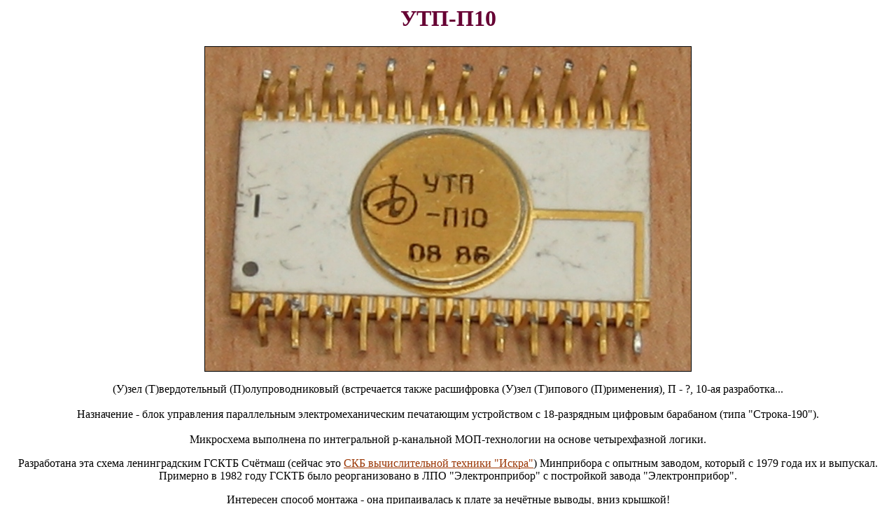

--- FILE ---
content_type: text/html; charset=windows-1251
request_url: http://155la3.ru/utp_p10.htm
body_size: 3003
content:
<html>

<head>
<meta http-equiv="Content-Language" content="ru">
<meta http-equiv="Content-Type" content="text/html; charset=windows-1251">
<meta name="GENERATOR" content="Microsoft FrontPage 4.0">
<meta name="ProgId" content="FrontPage.Editor.Document">
<title>УТП-П10 - Музей электронных раритетов</title>
<meta name="keywords" content="УТП-П10">
<meta name="keywords" content="микросхемы">
<meta name="description" content="Сайт посвящен редким образцам микроэлектроники, в основном советского производства">
<meta name="Microsoft Theme" content="expeditn 011">
</head>

<body background="_themes/expeditn/exptextb.jpg" bgcolor="#FFFFFF" text="#000000" link="#993300" vlink="#666600" alink="#CC3300"><!--mstheme--><font face="Times New Roman"><h1 align="center"><!--mstheme--><font color="#660033">УТП-П10<!--mstheme--></font></h1>
<p align="center"><img border="1" src="images/utp_p10_1.jpg" title="УТП-П10" width="694" height="463" alt="УТП-П10"></p>

<p align="center">(У)зел (Т)вердотельный (П)олупроводниковый (встречается также расшифровка
 (У)зел (Т)ипового (П)рименения), П - ?, 10-ая разработка...<br><br>
Назначение - блок управления параллельным электромеханическим печатающим
 устройством с 18-разрядным цифровым барабаном (типа "Строка-190").<br><br>
Микросхема выполнена по интегральной p-канальной МОП-технологии на основе
 четырехфазной логики.</p>

<p align="center">Разработана эта схема
ленинградским ГСКТБ Счётмаш (сейчас
это <a rel="nofollow" href="http://iskra-kkt.ru/" target="_blank"> СКБ вычислительной техники &quot;Искра&quot;</a>) Минприбора
с опытным заводом, который с 1979 года их и
выпускал. Примерно в 1982 году ГСКТБ было реорганизовано
в ЛПО "Электронприбор" с постройкой
завода "Электронприбор&quot;.</p>

<p align="center">Интересен способ монтажа - она
припаивалась к плате за нечётные выводы, вниз крышкой!</p>
<p align="center"><img border="1" src="images/utp_p10_2.jpg" title="УТП-П10" width="695" height="409" alt="УТП-П10"></p>
<p align="center"><a href="images3/utp_p10_3.jpg" target="_blank"><img border="1" src="images3/utp_p10_3small.jpg" title="УТП-П10" width="696" height="464" alt="УТП-П10"></a><br>
 <font size="1">(фото с <a rel="nofollow" href="https://forums.radiodetali-sfera.com" target="_blank">Форума радиодеталей</a>)</font></p>
<!--msthemeseparator--><p align="center"><img src="_themes/expeditn/exphorsa.gif" width="600" height="10"></p>
<p align="center"><b><font size="2">Источники:</font></b></p>
<p align="left"><font size="2">1. Микросхемы и микросборки
специального назначения. Каталог. Под общей
редакцией канд.техн.наук И.Д. Голото и канд.техн.наук
Ю.В. Исаева. ЦНИИТЭИприборостроения, Москва,
1980.</font></p>
<!--msthemeseparator--><p align="center"><img src="_themes/expeditn/exphorsa.gif" width="600" height="10"></p>
<h5 align="right"><!--mstheme--><font color="#660033"><a href="ugo.htm" target="_top">домой</a><!--mstheme--></font></h5>
<!--mstheme--></font></body>

</html>
